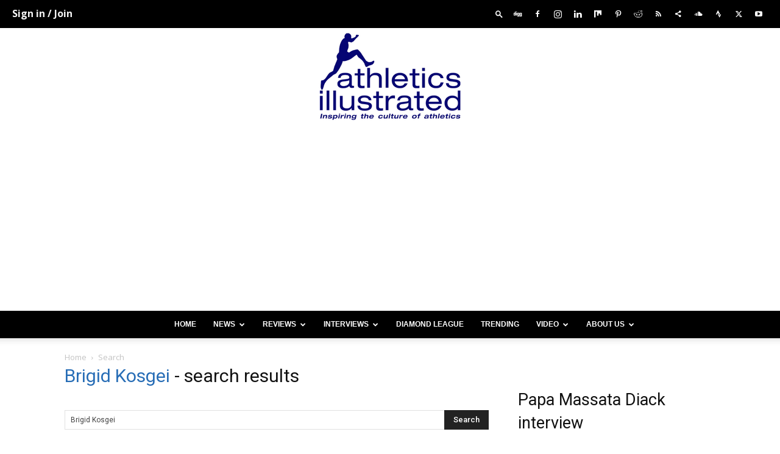

--- FILE ---
content_type: text/html; charset=utf-8
request_url: https://www.google.com/recaptcha/api2/aframe
body_size: 266
content:
<!DOCTYPE HTML><html><head><meta http-equiv="content-type" content="text/html; charset=UTF-8"></head><body><script nonce="IXJZL7mo4LSaI7JaAcPCMg">/** Anti-fraud and anti-abuse applications only. See google.com/recaptcha */ try{var clients={'sodar':'https://pagead2.googlesyndication.com/pagead/sodar?'};window.addEventListener("message",function(a){try{if(a.source===window.parent){var b=JSON.parse(a.data);var c=clients[b['id']];if(c){var d=document.createElement('img');d.src=c+b['params']+'&rc='+(localStorage.getItem("rc::a")?sessionStorage.getItem("rc::b"):"");window.document.body.appendChild(d);sessionStorage.setItem("rc::e",parseInt(sessionStorage.getItem("rc::e")||0)+1);localStorage.setItem("rc::h",'1765706000484');}}}catch(b){}});window.parent.postMessage("_grecaptcha_ready", "*");}catch(b){}</script></body></html>

--- FILE ---
content_type: text/css
request_url: https://athleticsillustrated.com/wp-content/plugins/td-composer/legacy/Newspaper/includes/demos/sport/demo_style.css?ver=12.6.5
body_size: -50
content:
/*  ----------------------------------------------------------------------------
    responsive settings
*/
/* responsive landscape tablet */
/* responsive portrait tablet */
/* responsive portrait phone */
/* Sport Demo */
.td-sport-stack .td-header-style-6 .td-header-top-menu-full {
  box-shadow: 0 0 5px rgba(0, 0, 0, 0.6);
}
.td-sport-stack #td-theme-settings .td-skin-buy a {
  background-color: #2E7D32;
}
.td-sport-custom-title .td_video_playlist_title .td_video_title_text {
  line-height: 20px;
  margin-left: 0;
  font-size: 30px;
}
